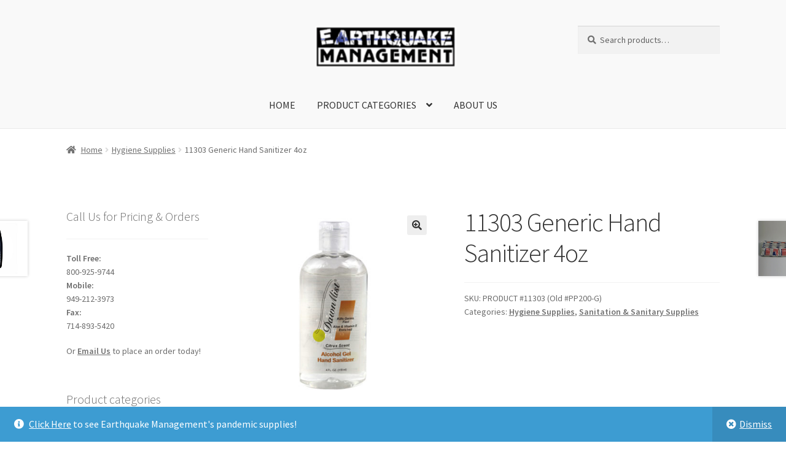

--- FILE ---
content_type: text/html; charset=UTF-8
request_url: https://www.earthquakemanagement.org/product/11303-generic-hand-sanitizer-4oz/
body_size: 16292
content:
<!doctype html>
<html lang="en-US">
<head>
<meta charset="UTF-8">
<meta name="viewport" content="width=device-width, initial-scale=1">
<link rel="profile" href="http://gmpg.org/xfn/11">
<link rel="pingback" href="https://www.earthquakemanagement.org/xmlrpc.php">

<title>11303 Generic Hand Sanitizer 4oz &#8211; Earthquake Management</title>
<meta name='robots' content='max-image-preview:large' />
	<style>img:is([sizes="auto" i], [sizes^="auto," i]) { contain-intrinsic-size: 3000px 1500px }</style>
	<link rel='dns-prefetch' href='//fonts.googleapis.com' />
<link rel="alternate" type="application/rss+xml" title="Earthquake Management &raquo; Feed" href="https://www.earthquakemanagement.org/feed/" />
<link rel="alternate" type="application/rss+xml" title="Earthquake Management &raquo; Comments Feed" href="https://www.earthquakemanagement.org/comments/feed/" />
<script>
window._wpemojiSettings = {"baseUrl":"https:\/\/s.w.org\/images\/core\/emoji\/16.0.1\/72x72\/","ext":".png","svgUrl":"https:\/\/s.w.org\/images\/core\/emoji\/16.0.1\/svg\/","svgExt":".svg","source":{"concatemoji":"https:\/\/www.earthquakemanagement.org\/wp-includes\/js\/wp-emoji-release.min.js?ver=6.8.3"}};
/*! This file is auto-generated */
!function(s,n){var o,i,e;function c(e){try{var t={supportTests:e,timestamp:(new Date).valueOf()};sessionStorage.setItem(o,JSON.stringify(t))}catch(e){}}function p(e,t,n){e.clearRect(0,0,e.canvas.width,e.canvas.height),e.fillText(t,0,0);var t=new Uint32Array(e.getImageData(0,0,e.canvas.width,e.canvas.height).data),a=(e.clearRect(0,0,e.canvas.width,e.canvas.height),e.fillText(n,0,0),new Uint32Array(e.getImageData(0,0,e.canvas.width,e.canvas.height).data));return t.every(function(e,t){return e===a[t]})}function u(e,t){e.clearRect(0,0,e.canvas.width,e.canvas.height),e.fillText(t,0,0);for(var n=e.getImageData(16,16,1,1),a=0;a<n.data.length;a++)if(0!==n.data[a])return!1;return!0}function f(e,t,n,a){switch(t){case"flag":return n(e,"\ud83c\udff3\ufe0f\u200d\u26a7\ufe0f","\ud83c\udff3\ufe0f\u200b\u26a7\ufe0f")?!1:!n(e,"\ud83c\udde8\ud83c\uddf6","\ud83c\udde8\u200b\ud83c\uddf6")&&!n(e,"\ud83c\udff4\udb40\udc67\udb40\udc62\udb40\udc65\udb40\udc6e\udb40\udc67\udb40\udc7f","\ud83c\udff4\u200b\udb40\udc67\u200b\udb40\udc62\u200b\udb40\udc65\u200b\udb40\udc6e\u200b\udb40\udc67\u200b\udb40\udc7f");case"emoji":return!a(e,"\ud83e\udedf")}return!1}function g(e,t,n,a){var r="undefined"!=typeof WorkerGlobalScope&&self instanceof WorkerGlobalScope?new OffscreenCanvas(300,150):s.createElement("canvas"),o=r.getContext("2d",{willReadFrequently:!0}),i=(o.textBaseline="top",o.font="600 32px Arial",{});return e.forEach(function(e){i[e]=t(o,e,n,a)}),i}function t(e){var t=s.createElement("script");t.src=e,t.defer=!0,s.head.appendChild(t)}"undefined"!=typeof Promise&&(o="wpEmojiSettingsSupports",i=["flag","emoji"],n.supports={everything:!0,everythingExceptFlag:!0},e=new Promise(function(e){s.addEventListener("DOMContentLoaded",e,{once:!0})}),new Promise(function(t){var n=function(){try{var e=JSON.parse(sessionStorage.getItem(o));if("object"==typeof e&&"number"==typeof e.timestamp&&(new Date).valueOf()<e.timestamp+604800&&"object"==typeof e.supportTests)return e.supportTests}catch(e){}return null}();if(!n){if("undefined"!=typeof Worker&&"undefined"!=typeof OffscreenCanvas&&"undefined"!=typeof URL&&URL.createObjectURL&&"undefined"!=typeof Blob)try{var e="postMessage("+g.toString()+"("+[JSON.stringify(i),f.toString(),p.toString(),u.toString()].join(",")+"));",a=new Blob([e],{type:"text/javascript"}),r=new Worker(URL.createObjectURL(a),{name:"wpTestEmojiSupports"});return void(r.onmessage=function(e){c(n=e.data),r.terminate(),t(n)})}catch(e){}c(n=g(i,f,p,u))}t(n)}).then(function(e){for(var t in e)n.supports[t]=e[t],n.supports.everything=n.supports.everything&&n.supports[t],"flag"!==t&&(n.supports.everythingExceptFlag=n.supports.everythingExceptFlag&&n.supports[t]);n.supports.everythingExceptFlag=n.supports.everythingExceptFlag&&!n.supports.flag,n.DOMReady=!1,n.readyCallback=function(){n.DOMReady=!0}}).then(function(){return e}).then(function(){var e;n.supports.everything||(n.readyCallback(),(e=n.source||{}).concatemoji?t(e.concatemoji):e.wpemoji&&e.twemoji&&(t(e.twemoji),t(e.wpemoji)))}))}((window,document),window._wpemojiSettings);
</script>
<link rel='stylesheet' id='wp-components-css' href='https://www.earthquakemanagement.org/wp-includes/css/dist/components/style.min.css?ver=6.8.3' media='all' />
<link rel='stylesheet' id='flexible-shipping-ups-blocks-integration-frontend-css' href='https://www.earthquakemanagement.org/wp-content/plugins/flexible-shipping-ups/build/point-selection-block-frontend.css?ver=1761894620' media='all' />
<link rel='stylesheet' id='flexible-shipping-ups-blocks-integration-editor-css' href='https://www.earthquakemanagement.org/wp-content/plugins/flexible-shipping-ups/build/point-selection-block.css?ver=1761894620' media='all' />
<style id='wp-emoji-styles-inline-css'>

	img.wp-smiley, img.emoji {
		display: inline !important;
		border: none !important;
		box-shadow: none !important;
		height: 1em !important;
		width: 1em !important;
		margin: 0 0.07em !important;
		vertical-align: -0.1em !important;
		background: none !important;
		padding: 0 !important;
	}
</style>
<link rel='stylesheet' id='wp-block-library-css' href='https://www.earthquakemanagement.org/wp-includes/css/dist/block-library/style.min.css?ver=6.8.3' media='all' />
<style id='wp-block-library-theme-inline-css'>
.wp-block-audio :where(figcaption){color:#555;font-size:13px;text-align:center}.is-dark-theme .wp-block-audio :where(figcaption){color:#ffffffa6}.wp-block-audio{margin:0 0 1em}.wp-block-code{border:1px solid #ccc;border-radius:4px;font-family:Menlo,Consolas,monaco,monospace;padding:.8em 1em}.wp-block-embed :where(figcaption){color:#555;font-size:13px;text-align:center}.is-dark-theme .wp-block-embed :where(figcaption){color:#ffffffa6}.wp-block-embed{margin:0 0 1em}.blocks-gallery-caption{color:#555;font-size:13px;text-align:center}.is-dark-theme .blocks-gallery-caption{color:#ffffffa6}:root :where(.wp-block-image figcaption){color:#555;font-size:13px;text-align:center}.is-dark-theme :root :where(.wp-block-image figcaption){color:#ffffffa6}.wp-block-image{margin:0 0 1em}.wp-block-pullquote{border-bottom:4px solid;border-top:4px solid;color:currentColor;margin-bottom:1.75em}.wp-block-pullquote cite,.wp-block-pullquote footer,.wp-block-pullquote__citation{color:currentColor;font-size:.8125em;font-style:normal;text-transform:uppercase}.wp-block-quote{border-left:.25em solid;margin:0 0 1.75em;padding-left:1em}.wp-block-quote cite,.wp-block-quote footer{color:currentColor;font-size:.8125em;font-style:normal;position:relative}.wp-block-quote:where(.has-text-align-right){border-left:none;border-right:.25em solid;padding-left:0;padding-right:1em}.wp-block-quote:where(.has-text-align-center){border:none;padding-left:0}.wp-block-quote.is-large,.wp-block-quote.is-style-large,.wp-block-quote:where(.is-style-plain){border:none}.wp-block-search .wp-block-search__label{font-weight:700}.wp-block-search__button{border:1px solid #ccc;padding:.375em .625em}:where(.wp-block-group.has-background){padding:1.25em 2.375em}.wp-block-separator.has-css-opacity{opacity:.4}.wp-block-separator{border:none;border-bottom:2px solid;margin-left:auto;margin-right:auto}.wp-block-separator.has-alpha-channel-opacity{opacity:1}.wp-block-separator:not(.is-style-wide):not(.is-style-dots){width:100px}.wp-block-separator.has-background:not(.is-style-dots){border-bottom:none;height:1px}.wp-block-separator.has-background:not(.is-style-wide):not(.is-style-dots){height:2px}.wp-block-table{margin:0 0 1em}.wp-block-table td,.wp-block-table th{word-break:normal}.wp-block-table :where(figcaption){color:#555;font-size:13px;text-align:center}.is-dark-theme .wp-block-table :where(figcaption){color:#ffffffa6}.wp-block-video :where(figcaption){color:#555;font-size:13px;text-align:center}.is-dark-theme .wp-block-video :where(figcaption){color:#ffffffa6}.wp-block-video{margin:0 0 1em}:root :where(.wp-block-template-part.has-background){margin-bottom:0;margin-top:0;padding:1.25em 2.375em}
</style>
<style id='classic-theme-styles-inline-css'>
/*! This file is auto-generated */
.wp-block-button__link{color:#fff;background-color:#32373c;border-radius:9999px;box-shadow:none;text-decoration:none;padding:calc(.667em + 2px) calc(1.333em + 2px);font-size:1.125em}.wp-block-file__button{background:#32373c;color:#fff;text-decoration:none}
</style>
<link rel='stylesheet' id='storefront-gutenberg-blocks-css' href='https://www.earthquakemanagement.org/wp-content/themes/storefront/assets/css/base/gutenberg-blocks.css?ver=4.6.1' media='all' />
<style id='storefront-gutenberg-blocks-inline-css'>

				.wp-block-button__link:not(.has-text-color) {
					color: #333333;
				}

				.wp-block-button__link:not(.has-text-color):hover,
				.wp-block-button__link:not(.has-text-color):focus,
				.wp-block-button__link:not(.has-text-color):active {
					color: #333333;
				}

				.wp-block-button__link:not(.has-background) {
					background-color: #eeeeee;
				}

				.wp-block-button__link:not(.has-background):hover,
				.wp-block-button__link:not(.has-background):focus,
				.wp-block-button__link:not(.has-background):active {
					border-color: #d5d5d5;
					background-color: #d5d5d5;
				}

				.wc-block-grid__products .wc-block-grid__product .wp-block-button__link {
					background-color: #eeeeee;
					border-color: #eeeeee;
					color: #333333;
				}

				.wp-block-quote footer,
				.wp-block-quote cite,
				.wp-block-quote__citation {
					color: #6d6d6d;
				}

				.wp-block-pullquote cite,
				.wp-block-pullquote footer,
				.wp-block-pullquote__citation {
					color: #6d6d6d;
				}

				.wp-block-image figcaption {
					color: #6d6d6d;
				}

				.wp-block-separator.is-style-dots::before {
					color: #333333;
				}

				.wp-block-file a.wp-block-file__button {
					color: #333333;
					background-color: #eeeeee;
					border-color: #eeeeee;
				}

				.wp-block-file a.wp-block-file__button:hover,
				.wp-block-file a.wp-block-file__button:focus,
				.wp-block-file a.wp-block-file__button:active {
					color: #333333;
					background-color: #d5d5d5;
				}

				.wp-block-code,
				.wp-block-preformatted pre {
					color: #6d6d6d;
				}

				.wp-block-table:not( .has-background ):not( .is-style-stripes ) tbody tr:nth-child(2n) td {
					background-color: #fdfdfd;
				}

				.wp-block-cover .wp-block-cover__inner-container h1:not(.has-text-color),
				.wp-block-cover .wp-block-cover__inner-container h2:not(.has-text-color),
				.wp-block-cover .wp-block-cover__inner-container h3:not(.has-text-color),
				.wp-block-cover .wp-block-cover__inner-container h4:not(.has-text-color),
				.wp-block-cover .wp-block-cover__inner-container h5:not(.has-text-color),
				.wp-block-cover .wp-block-cover__inner-container h6:not(.has-text-color) {
					color: #000000;
				}

				.wc-block-components-price-slider__range-input-progress,
				.rtl .wc-block-components-price-slider__range-input-progress {
					--range-color: #7f54b3;
				}

				/* Target only IE11 */
				@media all and (-ms-high-contrast: none), (-ms-high-contrast: active) {
					.wc-block-components-price-slider__range-input-progress {
						background: #7f54b3;
					}
				}

				.wc-block-components-button:not(.is-link) {
					background-color: #333333;
					color: #ffffff;
				}

				.wc-block-components-button:not(.is-link):hover,
				.wc-block-components-button:not(.is-link):focus,
				.wc-block-components-button:not(.is-link):active {
					background-color: #1a1a1a;
					color: #ffffff;
				}

				.wc-block-components-button:not(.is-link):disabled {
					background-color: #333333;
					color: #ffffff;
				}

				.wc-block-cart__submit-container {
					background-color: #ffffff;
				}

				.wc-block-cart__submit-container::before {
					color: rgba(220,220,220,0.5);
				}

				.wc-block-components-order-summary-item__quantity {
					background-color: #ffffff;
					border-color: #6d6d6d;
					box-shadow: 0 0 0 2px #ffffff;
					color: #6d6d6d;
				}
			
</style>
<style id='global-styles-inline-css'>
:root{--wp--preset--aspect-ratio--square: 1;--wp--preset--aspect-ratio--4-3: 4/3;--wp--preset--aspect-ratio--3-4: 3/4;--wp--preset--aspect-ratio--3-2: 3/2;--wp--preset--aspect-ratio--2-3: 2/3;--wp--preset--aspect-ratio--16-9: 16/9;--wp--preset--aspect-ratio--9-16: 9/16;--wp--preset--color--black: #000000;--wp--preset--color--cyan-bluish-gray: #abb8c3;--wp--preset--color--white: #ffffff;--wp--preset--color--pale-pink: #f78da7;--wp--preset--color--vivid-red: #cf2e2e;--wp--preset--color--luminous-vivid-orange: #ff6900;--wp--preset--color--luminous-vivid-amber: #fcb900;--wp--preset--color--light-green-cyan: #7bdcb5;--wp--preset--color--vivid-green-cyan: #00d084;--wp--preset--color--pale-cyan-blue: #8ed1fc;--wp--preset--color--vivid-cyan-blue: #0693e3;--wp--preset--color--vivid-purple: #9b51e0;--wp--preset--gradient--vivid-cyan-blue-to-vivid-purple: linear-gradient(135deg,rgba(6,147,227,1) 0%,rgb(155,81,224) 100%);--wp--preset--gradient--light-green-cyan-to-vivid-green-cyan: linear-gradient(135deg,rgb(122,220,180) 0%,rgb(0,208,130) 100%);--wp--preset--gradient--luminous-vivid-amber-to-luminous-vivid-orange: linear-gradient(135deg,rgba(252,185,0,1) 0%,rgba(255,105,0,1) 100%);--wp--preset--gradient--luminous-vivid-orange-to-vivid-red: linear-gradient(135deg,rgba(255,105,0,1) 0%,rgb(207,46,46) 100%);--wp--preset--gradient--very-light-gray-to-cyan-bluish-gray: linear-gradient(135deg,rgb(238,238,238) 0%,rgb(169,184,195) 100%);--wp--preset--gradient--cool-to-warm-spectrum: linear-gradient(135deg,rgb(74,234,220) 0%,rgb(151,120,209) 20%,rgb(207,42,186) 40%,rgb(238,44,130) 60%,rgb(251,105,98) 80%,rgb(254,248,76) 100%);--wp--preset--gradient--blush-light-purple: linear-gradient(135deg,rgb(255,206,236) 0%,rgb(152,150,240) 100%);--wp--preset--gradient--blush-bordeaux: linear-gradient(135deg,rgb(254,205,165) 0%,rgb(254,45,45) 50%,rgb(107,0,62) 100%);--wp--preset--gradient--luminous-dusk: linear-gradient(135deg,rgb(255,203,112) 0%,rgb(199,81,192) 50%,rgb(65,88,208) 100%);--wp--preset--gradient--pale-ocean: linear-gradient(135deg,rgb(255,245,203) 0%,rgb(182,227,212) 50%,rgb(51,167,181) 100%);--wp--preset--gradient--electric-grass: linear-gradient(135deg,rgb(202,248,128) 0%,rgb(113,206,126) 100%);--wp--preset--gradient--midnight: linear-gradient(135deg,rgb(2,3,129) 0%,rgb(40,116,252) 100%);--wp--preset--font-size--small: 14px;--wp--preset--font-size--medium: 23px;--wp--preset--font-size--large: 26px;--wp--preset--font-size--x-large: 42px;--wp--preset--font-size--normal: 16px;--wp--preset--font-size--huge: 37px;--wp--preset--spacing--20: 0.44rem;--wp--preset--spacing--30: 0.67rem;--wp--preset--spacing--40: 1rem;--wp--preset--spacing--50: 1.5rem;--wp--preset--spacing--60: 2.25rem;--wp--preset--spacing--70: 3.38rem;--wp--preset--spacing--80: 5.06rem;--wp--preset--shadow--natural: 6px 6px 9px rgba(0, 0, 0, 0.2);--wp--preset--shadow--deep: 12px 12px 50px rgba(0, 0, 0, 0.4);--wp--preset--shadow--sharp: 6px 6px 0px rgba(0, 0, 0, 0.2);--wp--preset--shadow--outlined: 6px 6px 0px -3px rgba(255, 255, 255, 1), 6px 6px rgba(0, 0, 0, 1);--wp--preset--shadow--crisp: 6px 6px 0px rgba(0, 0, 0, 1);}:root :where(.is-layout-flow) > :first-child{margin-block-start: 0;}:root :where(.is-layout-flow) > :last-child{margin-block-end: 0;}:root :where(.is-layout-flow) > *{margin-block-start: 24px;margin-block-end: 0;}:root :where(.is-layout-constrained) > :first-child{margin-block-start: 0;}:root :where(.is-layout-constrained) > :last-child{margin-block-end: 0;}:root :where(.is-layout-constrained) > *{margin-block-start: 24px;margin-block-end: 0;}:root :where(.is-layout-flex){gap: 24px;}:root :where(.is-layout-grid){gap: 24px;}body .is-layout-flex{display: flex;}.is-layout-flex{flex-wrap: wrap;align-items: center;}.is-layout-flex > :is(*, div){margin: 0;}body .is-layout-grid{display: grid;}.is-layout-grid > :is(*, div){margin: 0;}.has-black-color{color: var(--wp--preset--color--black) !important;}.has-cyan-bluish-gray-color{color: var(--wp--preset--color--cyan-bluish-gray) !important;}.has-white-color{color: var(--wp--preset--color--white) !important;}.has-pale-pink-color{color: var(--wp--preset--color--pale-pink) !important;}.has-vivid-red-color{color: var(--wp--preset--color--vivid-red) !important;}.has-luminous-vivid-orange-color{color: var(--wp--preset--color--luminous-vivid-orange) !important;}.has-luminous-vivid-amber-color{color: var(--wp--preset--color--luminous-vivid-amber) !important;}.has-light-green-cyan-color{color: var(--wp--preset--color--light-green-cyan) !important;}.has-vivid-green-cyan-color{color: var(--wp--preset--color--vivid-green-cyan) !important;}.has-pale-cyan-blue-color{color: var(--wp--preset--color--pale-cyan-blue) !important;}.has-vivid-cyan-blue-color{color: var(--wp--preset--color--vivid-cyan-blue) !important;}.has-vivid-purple-color{color: var(--wp--preset--color--vivid-purple) !important;}.has-black-background-color{background-color: var(--wp--preset--color--black) !important;}.has-cyan-bluish-gray-background-color{background-color: var(--wp--preset--color--cyan-bluish-gray) !important;}.has-white-background-color{background-color: var(--wp--preset--color--white) !important;}.has-pale-pink-background-color{background-color: var(--wp--preset--color--pale-pink) !important;}.has-vivid-red-background-color{background-color: var(--wp--preset--color--vivid-red) !important;}.has-luminous-vivid-orange-background-color{background-color: var(--wp--preset--color--luminous-vivid-orange) !important;}.has-luminous-vivid-amber-background-color{background-color: var(--wp--preset--color--luminous-vivid-amber) !important;}.has-light-green-cyan-background-color{background-color: var(--wp--preset--color--light-green-cyan) !important;}.has-vivid-green-cyan-background-color{background-color: var(--wp--preset--color--vivid-green-cyan) !important;}.has-pale-cyan-blue-background-color{background-color: var(--wp--preset--color--pale-cyan-blue) !important;}.has-vivid-cyan-blue-background-color{background-color: var(--wp--preset--color--vivid-cyan-blue) !important;}.has-vivid-purple-background-color{background-color: var(--wp--preset--color--vivid-purple) !important;}.has-black-border-color{border-color: var(--wp--preset--color--black) !important;}.has-cyan-bluish-gray-border-color{border-color: var(--wp--preset--color--cyan-bluish-gray) !important;}.has-white-border-color{border-color: var(--wp--preset--color--white) !important;}.has-pale-pink-border-color{border-color: var(--wp--preset--color--pale-pink) !important;}.has-vivid-red-border-color{border-color: var(--wp--preset--color--vivid-red) !important;}.has-luminous-vivid-orange-border-color{border-color: var(--wp--preset--color--luminous-vivid-orange) !important;}.has-luminous-vivid-amber-border-color{border-color: var(--wp--preset--color--luminous-vivid-amber) !important;}.has-light-green-cyan-border-color{border-color: var(--wp--preset--color--light-green-cyan) !important;}.has-vivid-green-cyan-border-color{border-color: var(--wp--preset--color--vivid-green-cyan) !important;}.has-pale-cyan-blue-border-color{border-color: var(--wp--preset--color--pale-cyan-blue) !important;}.has-vivid-cyan-blue-border-color{border-color: var(--wp--preset--color--vivid-cyan-blue) !important;}.has-vivid-purple-border-color{border-color: var(--wp--preset--color--vivid-purple) !important;}.has-vivid-cyan-blue-to-vivid-purple-gradient-background{background: var(--wp--preset--gradient--vivid-cyan-blue-to-vivid-purple) !important;}.has-light-green-cyan-to-vivid-green-cyan-gradient-background{background: var(--wp--preset--gradient--light-green-cyan-to-vivid-green-cyan) !important;}.has-luminous-vivid-amber-to-luminous-vivid-orange-gradient-background{background: var(--wp--preset--gradient--luminous-vivid-amber-to-luminous-vivid-orange) !important;}.has-luminous-vivid-orange-to-vivid-red-gradient-background{background: var(--wp--preset--gradient--luminous-vivid-orange-to-vivid-red) !important;}.has-very-light-gray-to-cyan-bluish-gray-gradient-background{background: var(--wp--preset--gradient--very-light-gray-to-cyan-bluish-gray) !important;}.has-cool-to-warm-spectrum-gradient-background{background: var(--wp--preset--gradient--cool-to-warm-spectrum) !important;}.has-blush-light-purple-gradient-background{background: var(--wp--preset--gradient--blush-light-purple) !important;}.has-blush-bordeaux-gradient-background{background: var(--wp--preset--gradient--blush-bordeaux) !important;}.has-luminous-dusk-gradient-background{background: var(--wp--preset--gradient--luminous-dusk) !important;}.has-pale-ocean-gradient-background{background: var(--wp--preset--gradient--pale-ocean) !important;}.has-electric-grass-gradient-background{background: var(--wp--preset--gradient--electric-grass) !important;}.has-midnight-gradient-background{background: var(--wp--preset--gradient--midnight) !important;}.has-small-font-size{font-size: var(--wp--preset--font-size--small) !important;}.has-medium-font-size{font-size: var(--wp--preset--font-size--medium) !important;}.has-large-font-size{font-size: var(--wp--preset--font-size--large) !important;}.has-x-large-font-size{font-size: var(--wp--preset--font-size--x-large) !important;}
:root :where(.wp-block-pullquote){font-size: 1.5em;line-height: 1.6;}
</style>
<link rel='stylesheet' id='smart-search-css' href='https://www.earthquakemanagement.org/wp-content/plugins/smart-woocommerce-search/assets/dist/css/general.css?ver=2.15.0' media='all' />
<style id='smart-search-inline-css'>
.widget_search .smart-search-suggestions .smart-search-post-icon{width:50px;}.wp-block-search.sws-search-block-default .smart-search-suggestions .smart-search-post-icon{width:50px;}.widget_product_search .smart-search-suggestions .smart-search-post-icon{width:50px;}.wp-block-search.sws-search-block-product .smart-search-suggestions .smart-search-post-icon{width:50px;}
</style>
<link rel='stylesheet' id='photoswipe-css' href='https://www.earthquakemanagement.org/wp-content/plugins/woocommerce/assets/css/photoswipe/photoswipe.min.css?ver=10.3.5' media='all' />
<link rel='stylesheet' id='photoswipe-default-skin-css' href='https://www.earthquakemanagement.org/wp-content/plugins/woocommerce/assets/css/photoswipe/default-skin/default-skin.min.css?ver=10.3.5' media='all' />
<style id='woocommerce-inline-inline-css'>
.woocommerce form .form-row .required { visibility: visible; }
</style>
<link rel='stylesheet' id='fontawesome-css-6-css' href='https://www.earthquakemanagement.org/wp-content/plugins/wp-font-awesome/font-awesome/css/fontawesome-all.min.css?ver=1.8.0' media='all' />
<link rel='stylesheet' id='fontawesome-css-4-css' href='https://www.earthquakemanagement.org/wp-content/plugins/wp-font-awesome/font-awesome/css/v4-shims.min.css?ver=1.8.0' media='all' />
<link rel='stylesheet' id='megamenu-css' href='https://www.earthquakemanagement.org/wp-content/uploads/maxmegamenu/style.css?ver=449ebf' media='all' />
<link rel='stylesheet' id='dashicons-css' href='https://www.earthquakemanagement.org/wp-includes/css/dashicons.min.css?ver=6.8.3' media='all' />
<link rel='stylesheet' id='brands-styles-css' href='https://www.earthquakemanagement.org/wp-content/plugins/woocommerce/assets/css/brands.css?ver=10.3.5' media='all' />
<link rel='stylesheet' id='storefront-style-css' href='https://www.earthquakemanagement.org/wp-content/themes/storefront/style.css?ver=4.6.1' media='all' />
<style id='storefront-style-inline-css'>

			.main-navigation ul li a,
			.site-title a,
			ul.menu li a,
			.site-branding h1 a,
			button.menu-toggle,
			button.menu-toggle:hover,
			.handheld-navigation .dropdown-toggle {
				color: #333333;
			}

			button.menu-toggle,
			button.menu-toggle:hover {
				border-color: #333333;
			}

			.main-navigation ul li a:hover,
			.main-navigation ul li:hover > a,
			.site-title a:hover,
			.site-header ul.menu li.current-menu-item > a {
				color: #747474;
			}

			table:not( .has-background ) th {
				background-color: #f8f8f8;
			}

			table:not( .has-background ) tbody td {
				background-color: #fdfdfd;
			}

			table:not( .has-background ) tbody tr:nth-child(2n) td,
			fieldset,
			fieldset legend {
				background-color: #fbfbfb;
			}

			.site-header,
			.secondary-navigation ul ul,
			.main-navigation ul.menu > li.menu-item-has-children:after,
			.secondary-navigation ul.menu ul,
			.storefront-handheld-footer-bar,
			.storefront-handheld-footer-bar ul li > a,
			.storefront-handheld-footer-bar ul li.search .site-search,
			button.menu-toggle,
			button.menu-toggle:hover {
				background-color: #f9f9f9;
			}

			p.site-description,
			.site-header,
			.storefront-handheld-footer-bar {
				color: #404040;
			}

			button.menu-toggle:after,
			button.menu-toggle:before,
			button.menu-toggle span:before {
				background-color: #333333;
			}

			h1, h2, h3, h4, h5, h6, .wc-block-grid__product-title {
				color: #333333;
			}

			.widget h1 {
				border-bottom-color: #333333;
			}

			body,
			.secondary-navigation a {
				color: #6d6d6d;
			}

			.widget-area .widget a,
			.hentry .entry-header .posted-on a,
			.hentry .entry-header .post-author a,
			.hentry .entry-header .post-comments a,
			.hentry .entry-header .byline a {
				color: #727272;
			}

			a {
				color: #7f54b3;
			}

			a:focus,
			button:focus,
			.button.alt:focus,
			input:focus,
			textarea:focus,
			input[type="button"]:focus,
			input[type="reset"]:focus,
			input[type="submit"]:focus,
			input[type="email"]:focus,
			input[type="tel"]:focus,
			input[type="url"]:focus,
			input[type="password"]:focus,
			input[type="search"]:focus {
				outline-color: #7f54b3;
			}

			button, input[type="button"], input[type="reset"], input[type="submit"], .button, .widget a.button {
				background-color: #eeeeee;
				border-color: #eeeeee;
				color: #333333;
			}

			button:hover, input[type="button"]:hover, input[type="reset"]:hover, input[type="submit"]:hover, .button:hover, .widget a.button:hover {
				background-color: #d5d5d5;
				border-color: #d5d5d5;
				color: #333333;
			}

			button.alt, input[type="button"].alt, input[type="reset"].alt, input[type="submit"].alt, .button.alt, .widget-area .widget a.button.alt {
				background-color: #333333;
				border-color: #333333;
				color: #ffffff;
			}

			button.alt:hover, input[type="button"].alt:hover, input[type="reset"].alt:hover, input[type="submit"].alt:hover, .button.alt:hover, .widget-area .widget a.button.alt:hover {
				background-color: #1a1a1a;
				border-color: #1a1a1a;
				color: #ffffff;
			}

			.pagination .page-numbers li .page-numbers.current {
				background-color: #e6e6e6;
				color: #636363;
			}

			#comments .comment-list .comment-content .comment-text {
				background-color: #f8f8f8;
			}

			.site-footer {
				background-color: #f0f0f0;
				color: #6d6d6d;
			}

			.site-footer a:not(.button):not(.components-button) {
				color: #333333;
			}

			.site-footer .storefront-handheld-footer-bar a:not(.button):not(.components-button) {
				color: #333333;
			}

			.site-footer h1, .site-footer h2, .site-footer h3, .site-footer h4, .site-footer h5, .site-footer h6, .site-footer .widget .widget-title, .site-footer .widget .widgettitle {
				color: #333333;
			}

			.page-template-template-homepage.has-post-thumbnail .type-page.has-post-thumbnail .entry-title {
				color: #000000;
			}

			.page-template-template-homepage.has-post-thumbnail .type-page.has-post-thumbnail .entry-content {
				color: #000000;
			}

			@media screen and ( min-width: 768px ) {
				.secondary-navigation ul.menu a:hover {
					color: #595959;
				}

				.secondary-navigation ul.menu a {
					color: #404040;
				}

				.main-navigation ul.menu ul.sub-menu,
				.main-navigation ul.nav-menu ul.children {
					background-color: #eaeaea;
				}

				.site-header {
					border-bottom-color: #eaeaea;
				}
			}
</style>
<link rel='stylesheet' id='storefront-icons-css' href='https://www.earthquakemanagement.org/wp-content/themes/storefront/assets/css/base/icons.css?ver=4.6.1' media='all' />
<link rel='stylesheet' id='storefront-fonts-css' href='https://fonts.googleapis.com/css?family=Source+Sans+Pro%3A400%2C300%2C300italic%2C400italic%2C600%2C700%2C900&#038;subset=latin%2Clatin-ext&#038;ver=4.6.1' media='all' />
<link rel='stylesheet' id='storefront-woocommerce-style-css' href='https://www.earthquakemanagement.org/wp-content/themes/storefront/assets/css/woocommerce/woocommerce.css?ver=4.6.1' media='all' />
<style id='storefront-woocommerce-style-inline-css'>
@font-face {
				font-family: star;
				src: url(https://www.earthquakemanagement.org/wp-content/plugins/woocommerce/assets/fonts/star.eot);
				src:
					url(https://www.earthquakemanagement.org/wp-content/plugins/woocommerce/assets/fonts/star.eot?#iefix) format("embedded-opentype"),
					url(https://www.earthquakemanagement.org/wp-content/plugins/woocommerce/assets/fonts/star.woff) format("woff"),
					url(https://www.earthquakemanagement.org/wp-content/plugins/woocommerce/assets/fonts/star.ttf) format("truetype"),
					url(https://www.earthquakemanagement.org/wp-content/plugins/woocommerce/assets/fonts/star.svg#star) format("svg");
				font-weight: 400;
				font-style: normal;
			}
			@font-face {
				font-family: WooCommerce;
				src: url(https://www.earthquakemanagement.org/wp-content/plugins/woocommerce/assets/fonts/WooCommerce.eot);
				src:
					url(https://www.earthquakemanagement.org/wp-content/plugins/woocommerce/assets/fonts/WooCommerce.eot?#iefix) format("embedded-opentype"),
					url(https://www.earthquakemanagement.org/wp-content/plugins/woocommerce/assets/fonts/WooCommerce.woff) format("woff"),
					url(https://www.earthquakemanagement.org/wp-content/plugins/woocommerce/assets/fonts/WooCommerce.ttf) format("truetype"),
					url(https://www.earthquakemanagement.org/wp-content/plugins/woocommerce/assets/fonts/WooCommerce.svg#WooCommerce) format("svg");
				font-weight: 400;
				font-style: normal;
			}

			a.cart-contents,
			.site-header-cart .widget_shopping_cart a {
				color: #333333;
			}

			a.cart-contents:hover,
			.site-header-cart .widget_shopping_cart a:hover,
			.site-header-cart:hover > li > a {
				color: #747474;
			}

			table.cart td.product-remove,
			table.cart td.actions {
				border-top-color: #ffffff;
			}

			.storefront-handheld-footer-bar ul li.cart .count {
				background-color: #333333;
				color: #f9f9f9;
				border-color: #f9f9f9;
			}

			.woocommerce-tabs ul.tabs li.active a,
			ul.products li.product .price,
			.onsale,
			.wc-block-grid__product-onsale,
			.widget_search form:before,
			.widget_product_search form:before {
				color: #6d6d6d;
			}

			.woocommerce-breadcrumb a,
			a.woocommerce-review-link,
			.product_meta a {
				color: #727272;
			}

			.wc-block-grid__product-onsale,
			.onsale {
				border-color: #6d6d6d;
			}

			.star-rating span:before,
			.quantity .plus, .quantity .minus,
			p.stars a:hover:after,
			p.stars a:after,
			.star-rating span:before,
			#payment .payment_methods li input[type=radio]:first-child:checked+label:before {
				color: #7f54b3;
			}

			.widget_price_filter .ui-slider .ui-slider-range,
			.widget_price_filter .ui-slider .ui-slider-handle {
				background-color: #7f54b3;
			}

			.order_details {
				background-color: #f8f8f8;
			}

			.order_details > li {
				border-bottom: 1px dotted #e3e3e3;
			}

			.order_details:before,
			.order_details:after {
				background: -webkit-linear-gradient(transparent 0,transparent 0),-webkit-linear-gradient(135deg,#f8f8f8 33.33%,transparent 33.33%),-webkit-linear-gradient(45deg,#f8f8f8 33.33%,transparent 33.33%)
			}

			#order_review {
				background-color: #ffffff;
			}

			#payment .payment_methods > li .payment_box,
			#payment .place-order {
				background-color: #fafafa;
			}

			#payment .payment_methods > li:not(.woocommerce-notice) {
				background-color: #f5f5f5;
			}

			#payment .payment_methods > li:not(.woocommerce-notice):hover {
				background-color: #f0f0f0;
			}

			.woocommerce-pagination .page-numbers li .page-numbers.current {
				background-color: #e6e6e6;
				color: #636363;
			}

			.wc-block-grid__product-onsale,
			.onsale,
			.woocommerce-pagination .page-numbers li .page-numbers:not(.current) {
				color: #6d6d6d;
			}

			p.stars a:before,
			p.stars a:hover~a:before,
			p.stars.selected a.active~a:before {
				color: #6d6d6d;
			}

			p.stars.selected a.active:before,
			p.stars:hover a:before,
			p.stars.selected a:not(.active):before,
			p.stars.selected a.active:before {
				color: #7f54b3;
			}

			.single-product div.product .woocommerce-product-gallery .woocommerce-product-gallery__trigger {
				background-color: #eeeeee;
				color: #333333;
			}

			.single-product div.product .woocommerce-product-gallery .woocommerce-product-gallery__trigger:hover {
				background-color: #d5d5d5;
				border-color: #d5d5d5;
				color: #333333;
			}

			.button.added_to_cart:focus,
			.button.wc-forward:focus {
				outline-color: #7f54b3;
			}

			.added_to_cart,
			.site-header-cart .widget_shopping_cart a.button,
			.wc-block-grid__products .wc-block-grid__product .wp-block-button__link {
				background-color: #eeeeee;
				border-color: #eeeeee;
				color: #333333;
			}

			.added_to_cart:hover,
			.site-header-cart .widget_shopping_cart a.button:hover,
			.wc-block-grid__products .wc-block-grid__product .wp-block-button__link:hover {
				background-color: #d5d5d5;
				border-color: #d5d5d5;
				color: #333333;
			}

			.added_to_cart.alt, .added_to_cart, .widget a.button.checkout {
				background-color: #333333;
				border-color: #333333;
				color: #ffffff;
			}

			.added_to_cart.alt:hover, .added_to_cart:hover, .widget a.button.checkout:hover {
				background-color: #1a1a1a;
				border-color: #1a1a1a;
				color: #ffffff;
			}

			.button.loading {
				color: #eeeeee;
			}

			.button.loading:hover {
				background-color: #eeeeee;
			}

			.button.loading:after {
				color: #333333;
			}

			@media screen and ( min-width: 768px ) {
				.site-header-cart .widget_shopping_cart,
				.site-header .product_list_widget li .quantity {
					color: #404040;
				}

				.site-header-cart .widget_shopping_cart .buttons,
				.site-header-cart .widget_shopping_cart .total {
					background-color: #efefef;
				}

				.site-header-cart .widget_shopping_cart {
					background-color: #eaeaea;
				}
			}
				.storefront-product-pagination a {
					color: #6d6d6d;
					background-color: #ffffff;
				}
				.storefront-sticky-add-to-cart {
					color: #6d6d6d;
					background-color: #ffffff;
				}

				.storefront-sticky-add-to-cart a:not(.button) {
					color: #333333;
				}
</style>
<link rel='stylesheet' id='storefront-woocommerce-brands-style-css' href='https://www.earthquakemanagement.org/wp-content/themes/storefront/assets/css/woocommerce/extensions/brands.css?ver=4.6.1' media='all' />
<script src="https://www.earthquakemanagement.org/wp-includes/js/jquery/jquery.min.js?ver=3.7.1" id="jquery-core-js"></script>
<script src="https://www.earthquakemanagement.org/wp-includes/js/jquery/jquery-migrate.min.js?ver=3.4.1" id="jquery-migrate-js"></script>
<script src="https://www.earthquakemanagement.org/wp-content/plugins/woocommerce/assets/js/jquery-blockui/jquery.blockUI.min.js?ver=2.7.0-wc.10.3.5" id="wc-jquery-blockui-js" data-wp-strategy="defer"></script>
<script id="wc-add-to-cart-js-extra">
var wc_add_to_cart_params = {"ajax_url":"\/wp-admin\/admin-ajax.php","wc_ajax_url":"\/?wc-ajax=%%endpoint%%","i18n_view_cart":"View cart","cart_url":"https:\/\/www.earthquakemanagement.org\/cart\/","is_cart":"","cart_redirect_after_add":"no"};
</script>
<script src="https://www.earthquakemanagement.org/wp-content/plugins/woocommerce/assets/js/frontend/add-to-cart.min.js?ver=10.3.5" id="wc-add-to-cart-js" data-wp-strategy="defer"></script>
<script src="https://www.earthquakemanagement.org/wp-content/plugins/woocommerce/assets/js/zoom/jquery.zoom.min.js?ver=1.7.21-wc.10.3.5" id="wc-zoom-js" defer data-wp-strategy="defer"></script>
<script src="https://www.earthquakemanagement.org/wp-content/plugins/woocommerce/assets/js/flexslider/jquery.flexslider.min.js?ver=2.7.2-wc.10.3.5" id="wc-flexslider-js" defer data-wp-strategy="defer"></script>
<script src="https://www.earthquakemanagement.org/wp-content/plugins/woocommerce/assets/js/photoswipe/photoswipe.min.js?ver=4.1.1-wc.10.3.5" id="wc-photoswipe-js" defer data-wp-strategy="defer"></script>
<script src="https://www.earthquakemanagement.org/wp-content/plugins/woocommerce/assets/js/photoswipe/photoswipe-ui-default.min.js?ver=4.1.1-wc.10.3.5" id="wc-photoswipe-ui-default-js" defer data-wp-strategy="defer"></script>
<script id="wc-single-product-js-extra">
var wc_single_product_params = {"i18n_required_rating_text":"Please select a rating","i18n_rating_options":["1 of 5 stars","2 of 5 stars","3 of 5 stars","4 of 5 stars","5 of 5 stars"],"i18n_product_gallery_trigger_text":"View full-screen image gallery","review_rating_required":"yes","flexslider":{"rtl":false,"animation":"slide","smoothHeight":true,"directionNav":false,"controlNav":"thumbnails","slideshow":false,"animationSpeed":500,"animationLoop":false,"allowOneSlide":false},"zoom_enabled":"1","zoom_options":[],"photoswipe_enabled":"1","photoswipe_options":{"shareEl":false,"closeOnScroll":false,"history":false,"hideAnimationDuration":0,"showAnimationDuration":0},"flexslider_enabled":"1"};
</script>
<script src="https://www.earthquakemanagement.org/wp-content/plugins/woocommerce/assets/js/frontend/single-product.min.js?ver=10.3.5" id="wc-single-product-js" defer data-wp-strategy="defer"></script>
<script src="https://www.earthquakemanagement.org/wp-content/plugins/woocommerce/assets/js/js-cookie/js.cookie.min.js?ver=2.1.4-wc.10.3.5" id="wc-js-cookie-js" defer data-wp-strategy="defer"></script>
<script id="woocommerce-js-extra">
var woocommerce_params = {"ajax_url":"\/wp-admin\/admin-ajax.php","wc_ajax_url":"\/?wc-ajax=%%endpoint%%","i18n_password_show":"Show password","i18n_password_hide":"Hide password"};
</script>
<script src="https://www.earthquakemanagement.org/wp-content/plugins/woocommerce/assets/js/frontend/woocommerce.min.js?ver=10.3.5" id="woocommerce-js" defer data-wp-strategy="defer"></script>
<script src="https://www.earthquakemanagement.org/wp-content/plugins/js_composer/assets/js/vendors/woocommerce-add-to-cart.js?ver=7.7.2" id="vc_woocommerce-add-to-cart-js-js"></script>
<script id="wc-cart-fragments-js-extra">
var wc_cart_fragments_params = {"ajax_url":"\/wp-admin\/admin-ajax.php","wc_ajax_url":"\/?wc-ajax=%%endpoint%%","cart_hash_key":"wc_cart_hash_ef0c28e9371802c2160162af90c503f6","fragment_name":"wc_fragments_ef0c28e9371802c2160162af90c503f6","request_timeout":"5000"};
</script>
<script src="https://www.earthquakemanagement.org/wp-content/plugins/woocommerce/assets/js/frontend/cart-fragments.min.js?ver=10.3.5" id="wc-cart-fragments-js" defer data-wp-strategy="defer"></script>
<script></script><link rel="https://api.w.org/" href="https://www.earthquakemanagement.org/wp-json/" /><link rel="alternate" title="JSON" type="application/json" href="https://www.earthquakemanagement.org/wp-json/wp/v2/product/723" /><link rel="EditURI" type="application/rsd+xml" title="RSD" href="https://www.earthquakemanagement.org/xmlrpc.php?rsd" />
<link rel="canonical" href="https://www.earthquakemanagement.org/product/11303-generic-hand-sanitizer-4oz/" />
<link rel='shortlink' href='https://www.earthquakemanagement.org/?p=723' />
<link rel="alternate" title="oEmbed (JSON)" type="application/json+oembed" href="https://www.earthquakemanagement.org/wp-json/oembed/1.0/embed?url=https%3A%2F%2Fwww.earthquakemanagement.org%2Fproduct%2F11303-generic-hand-sanitizer-4oz%2F" />
<link rel="alternate" title="oEmbed (XML)" type="text/xml+oembed" href="https://www.earthquakemanagement.org/wp-json/oembed/1.0/embed?url=https%3A%2F%2Fwww.earthquakemanagement.org%2Fproduct%2F11303-generic-hand-sanitizer-4oz%2F&#038;format=xml" />
<meta name="generator" content="Customized By Yellow Pencil Plugin" />
	<noscript><style>.woocommerce-product-gallery{ opacity: 1 !important; }</style></noscript>
	<meta name="generator" content="Powered by WPBakery Page Builder - drag and drop page builder for WordPress."/>
		<style id="wp-custom-css">
			.storefront-sticky-add-to-cart{
	display: none !important;
}

.woocommerce-Price-amount{
	display: none !important;
}

/* Hide Pricing */
.entry-summary .price{
	display:none !important;
}

.entry-summary .cart{
	display:none;
}

ul.products li.product .price{
	display:none;
}

.site-header-cart .cart-contents{
	display:none;
}

ul#menu-secondary-menu a{
	display:none;
	
}
ul.products li.product .button{
	visibility:hidden;
	display:none;
}

#main .products .products .product .wc-forward{
	display:none;
	
}


/* Center Logo & Navigation */
#masthead .site-branding{
	position:relative;
	top:0px;
	left:405px;
}

ul#menu-primary-menu{
	width:1063px;
	text-align:center;
	text-transform:uppercase;
}


/* Nav Menu */
.sub-menu a{
	width:200px !important;
	font-size:10px !important;
	border-bottom-style:dotted;
	border-bottom-width:1px;
	border-bottom-color:#d6d6d6;
	
}



/* Hide Footer Theme Credit */
.site-info a{
	display:none;
	
}

/* Hide Login on Mobile */
@media (max-width:767px){

	.my-account a{
		display:none !important;
	}
	
	.cart .footer-cart-contents{
		display:none !important;
	}
	#masthead .site-branding{
	position:relative;
	top:0px;
	left:0px;
}
}		</style>
		<noscript><style> .wpb_animate_when_almost_visible { opacity: 1; }</style></noscript><style type="text/css">/** Mega Menu CSS: fs **/</style>
</head>

<body class="wp-singular product-template-default single single-product postid-723 wp-custom-logo wp-embed-responsive wp-theme-storefront theme-storefront woocommerce woocommerce-page woocommerce-demo-store woocommerce-no-js storefront-secondary-navigation storefront-align-wide left-sidebar woocommerce-active wpb-js-composer js-comp-ver-7.7.2 vc_responsive">

<p role="complementary" aria-label="Store notice" class="woocommerce-store-notice demo_store" data-notice-id="833c43da5d25afcdf31cbf5bc137c530" style="display:none;"><a href="https://www.earthquakemanagement.org/wp-content/uploads/2020/08/PandemicSupplies-SellSheetsSUE-EQM.pdf">Click Here</a> to see Earthquake Management's pandemic supplies! <a role="button" href="#" class="woocommerce-store-notice__dismiss-link">Dismiss</a></p>

<div id="page" class="hfeed site">
	
	<header id="masthead" class="site-header" role="banner" style="">

		<div class="col-full">		<a class="skip-link screen-reader-text" href="#site-navigation">Skip to navigation</a>
		<a class="skip-link screen-reader-text" href="#content">Skip to content</a>
				<div class="site-branding">
			<a href="https://www.earthquakemanagement.org/" class="custom-logo-link" rel="home"><img width="371" height="110" src="https://www.earthquakemanagement.org/wp-content/uploads/2018/05/cropped-LOGO-EarthquakeManagement-NOBG.png" class="custom-logo" alt="Earthquake Management" decoding="async" srcset="https://www.earthquakemanagement.org/wp-content/uploads/2018/05/cropped-LOGO-EarthquakeManagement-NOBG.png 371w, https://www.earthquakemanagement.org/wp-content/uploads/2018/05/cropped-LOGO-EarthquakeManagement-NOBG-300x89.png 300w" sizes="(max-width: 371px) 100vw, 371px" /></a>		</div>
					<nav class="secondary-navigation" role="navigation" aria-label="Secondary Navigation">
				<div class="menu-secondary-menu-container"><ul id="menu-secondary-menu" class="menu"><li id="menu-item-1553" class="menu-item menu-item-type-post_type menu-item-object-page menu-item-1553"><a href="https://www.earthquakemanagement.org/my-account/">My account</a></li>
</ul></div>			</nav><!-- #site-navigation -->
						<div class="site-search">
				<div class="widget woocommerce widget_product_search"><form role="search" method="get" class="woocommerce-product-search" action="https://www.earthquakemanagement.org/">
	<label class="screen-reader-text" for="woocommerce-product-search-field-0">Search for:</label>
	<input type="search" id="woocommerce-product-search-field-0" class="search-field" placeholder="Search products&hellip;" value="" name="s" />
	<button type="submit" value="Search" class="">Search</button>
	<input type="hidden" name="post_type" value="product" />
</form>
</div>			</div>
			</div><div class="storefront-primary-navigation"><div class="col-full">		<nav id="site-navigation" class="main-navigation" role="navigation" aria-label="Primary Navigation">
		<button id="site-navigation-menu-toggle" class="menu-toggle" aria-controls="site-navigation" aria-expanded="false"><span>Menu</span></button>
			<div class="primary-navigation"><ul id="menu-primary-menu" class="menu"><li id="menu-item-1585" class="menu-item menu-item-type-post_type menu-item-object-page menu-item-home menu-item-1585"><a href="https://www.earthquakemanagement.org/">Home</a></li>
<li id="menu-item-1588" class="menu-item menu-item-type-post_type menu-item-object-page menu-item-home menu-item-has-children menu-item-1588"><a href="https://www.earthquakemanagement.org/">Product Categories</a>
<ul class="sub-menu">
	<li id="menu-item-1620" class="menu-item menu-item-type-taxonomy menu-item-object-product_cat menu-item-1620"><a href="https://www.earthquakemanagement.org/product-category/weather-realted-products/">Weather Realted Products</a></li>
	<li id="menu-item-1619" class="menu-item menu-item-type-taxonomy menu-item-object-product_cat menu-item-1619"><a href="https://www.earthquakemanagement.org/product-category/water-treatment-products/">Water Treatment Products</a></li>
	<li id="menu-item-1618" class="menu-item menu-item-type-taxonomy menu-item-object-product_cat menu-item-1618"><a href="https://www.earthquakemanagement.org/product-category/water-related/">Water Related</a></li>
	<li id="menu-item-1617" class="menu-item menu-item-type-taxonomy menu-item-object-product_cat menu-item-1617"><a href="https://www.earthquakemanagement.org/product-category/tools-hardware/">Tools &#038; Hardware</a></li>
	<li id="menu-item-1616" class="menu-item menu-item-type-taxonomy menu-item-object-product_cat menu-item-1616"><a href="https://www.earthquakemanagement.org/product-category/storage-containers-bins-packs/">Storage Containers, Bins &#038; Packs</a></li>
	<li id="menu-item-1615" class="menu-item menu-item-type-taxonomy menu-item-object-product_cat menu-item-1615"><a href="https://www.earthquakemanagement.org/product-category/solar-dynamo-products/">Solar &#038; Dynamo Products</a></li>
	<li id="menu-item-1614" class="menu-item menu-item-type-taxonomy menu-item-object-product_cat menu-item-1614"><a href="https://www.earthquakemanagement.org/product-category/shelter-in-place-supplies/">Shelter-in-Place Supplies</a></li>
	<li id="menu-item-1613" class="menu-item menu-item-type-taxonomy menu-item-object-product_cat menu-item-1613"><a href="https://www.earthquakemanagement.org/product-category/search-rescue-supplies/">Search &#038; Rescue Supplies</a></li>
	<li id="menu-item-1612" class="menu-item menu-item-type-taxonomy menu-item-object-product_cat menu-item-1612"><a href="https://www.earthquakemanagement.org/product-category/search-rescue/">Search &#038; Rescue</a></li>
	<li id="menu-item-1611" class="menu-item menu-item-type-taxonomy menu-item-object-product_cat current-product-ancestor current-menu-parent current-product-parent menu-item-1611"><a href="https://www.earthquakemanagement.org/product-category/sanitation-sanitary-supplies/">Sanitation &#038; Sanitary Supplies</a></li>
	<li id="menu-item-1610" class="menu-item menu-item-type-taxonomy menu-item-object-product_cat menu-item-1610"><a href="https://www.earthquakemanagement.org/product-category/safety-vests/">Safety Vests</a></li>
	<li id="menu-item-1609" class="menu-item menu-item-type-taxonomy menu-item-object-product_cat menu-item-1609"><a href="https://www.earthquakemanagement.org/product-category/radios-communications/">Radios &#038; Communications</a></li>
	<li id="menu-item-1608" class="menu-item menu-item-type-taxonomy menu-item-object-product_cat menu-item-1608"><a href="https://www.earthquakemanagement.org/product-category/preparedness-literature-guides/">Preparedness Literature &#038; Guides</a></li>
	<li id="menu-item-1607" class="menu-item menu-item-type-taxonomy menu-item-object-product_cat menu-item-1607"><a href="https://www.earthquakemanagement.org/product-category/pet-preparedness-supplies-kits/">Pet Preparedness Supplies &#038; Kits</a></li>
	<li id="menu-item-1606" class="menu-item menu-item-type-taxonomy menu-item-object-product_cat menu-item-1606"><a href="https://www.earthquakemanagement.org/product-category/personal-safety-security/">Personal Safety &#038; Security</a></li>
	<li id="menu-item-1605" class="menu-item menu-item-type-taxonomy menu-item-object-product_cat menu-item-1605"><a href="https://www.earthquakemanagement.org/product-category/new-products/">New Products</a></li>
	<li id="menu-item-1604" class="menu-item menu-item-type-taxonomy menu-item-object-product_cat menu-item-1604"><a href="https://www.earthquakemanagement.org/product-category/mayday-brand-products/">Mayday Brand Products</a></li>
	<li id="menu-item-1603" class="menu-item menu-item-type-taxonomy menu-item-object-product_cat menu-item-1603"><a href="https://www.earthquakemanagement.org/product-category/lighting-heating/">Lighting &#038; Heating</a></li>
	<li id="menu-item-1602" class="menu-item menu-item-type-taxonomy menu-item-object-product_cat menu-item-1602"><a href="https://www.earthquakemanagement.org/product-category/ics-triage/">ICS Triage</a></li>
	<li id="menu-item-1601" class="menu-item menu-item-type-taxonomy menu-item-object-product_cat current-product-ancestor current-menu-parent current-product-parent menu-item-1601"><a href="https://www.earthquakemanagement.org/product-category/hygiene-supplies/">Hygiene Supplies</a></li>
	<li id="menu-item-1600" class="menu-item menu-item-type-taxonomy menu-item-object-product_cat menu-item-1600"><a href="https://www.earthquakemanagement.org/product-category/gear/">Gear</a></li>
	<li id="menu-item-1599" class="menu-item menu-item-type-taxonomy menu-item-object-product_cat menu-item-1599"><a href="https://www.earthquakemanagement.org/product-category/food-water/">Food &#038; Water</a></li>
	<li id="menu-item-1598" class="menu-item menu-item-type-taxonomy menu-item-object-product_cat menu-item-1598"><a href="https://www.earthquakemanagement.org/product-category/first-aid-medical-supplies/">First Aid &#038; Medical Supplies</a></li>
	<li id="menu-item-1597" class="menu-item menu-item-type-taxonomy menu-item-object-product_cat menu-item-1597"><a href="https://www.earthquakemanagement.org/product-category/fire-safety-products/">Fire Safety Products</a></li>
	<li id="menu-item-1596" class="menu-item menu-item-type-taxonomy menu-item-object-product_cat menu-item-1596"><a href="https://www.earthquakemanagement.org/product-category/fasteners/">Fasteners</a></li>
	<li id="menu-item-1595" class="menu-item menu-item-type-taxonomy menu-item-object-product_cat menu-item-1595"><a href="https://www.earthquakemanagement.org/product-category/evacuation-supplies/">Evacuation Supplies</a></li>
	<li id="menu-item-1594" class="menu-item menu-item-type-taxonomy menu-item-object-product_cat menu-item-1594"><a href="https://www.earthquakemanagement.org/product-category/disaster-preparedness-kits/">Disaster Preparedness Kits</a></li>
	<li id="menu-item-1592" class="menu-item menu-item-type-taxonomy menu-item-object-product_cat menu-item-1592"><a href="https://www.earthquakemanagement.org/product-category/clothing/">Clothing</a></li>
	<li id="menu-item-1593" class="menu-item menu-item-type-taxonomy menu-item-object-product_cat menu-item-1593"><a href="https://www.earthquakemanagement.org/product-category/custom-products/">Custom Products</a></li>
	<li id="menu-item-1591" class="menu-item menu-item-type-taxonomy menu-item-object-product_cat menu-item-1591"><a href="https://www.earthquakemanagement.org/product-category/clearance/">Clearance</a></li>
	<li id="menu-item-1590" class="menu-item menu-item-type-taxonomy menu-item-object-product_cat menu-item-1590"><a href="https://www.earthquakemanagement.org/product-category/cert-supplies/">CERT Supplies</a></li>
	<li id="menu-item-1589" class="menu-item menu-item-type-taxonomy menu-item-object-product_cat menu-item-1589"><a href="https://www.earthquakemanagement.org/product-category/cert-kits/">CERT Kits</a></li>
	<li id="menu-item-1587" class="menu-item menu-item-type-taxonomy menu-item-object-product_cat menu-item-1587"><a href="https://www.earthquakemanagement.org/product-category/automotive-supplies/">Automotive Supplies</a></li>
	<li id="menu-item-1586" class="menu-item menu-item-type-taxonomy menu-item-object-product_cat menu-item-1586"><a href="https://www.earthquakemanagement.org/product-category/automotive-emergency-kits/">Automotive Emergency Kits</a></li>
</ul>
</li>
<li id="menu-item-1552" class="menu-item menu-item-type-post_type menu-item-object-page menu-item-1552"><a href="https://www.earthquakemanagement.org/aboutus/">About Us</a></li>
</ul></div><div class="handheld-navigation"><ul id="menu-handheld-menu" class="menu"><li id="menu-item-1554" class="menu-item menu-item-type-post_type menu-item-object-page current_page_parent menu-item-1554"><a href="https://www.earthquakemanagement.org/shop/">Shop</a></li>
</ul></div>		</nav><!-- #site-navigation -->
				<ul id="site-header-cart" class="site-header-cart menu">
			<li class="">
							<a class="cart-contents" href="https://www.earthquakemanagement.org/cart/" title="View your shopping cart">
								<span class="woocommerce-Price-amount amount"><span class="woocommerce-Price-currencySymbol">&#036;</span>0.00</span> <span class="count">0 items</span>
			</a>
					</li>
			<li>
				<div class="widget woocommerce widget_shopping_cart"><div class="widget_shopping_cart_content"></div></div>			</li>
		</ul>
			</div></div>
	</header><!-- #masthead -->

	<div class="storefront-breadcrumb"><div class="col-full"><nav class="woocommerce-breadcrumb" aria-label="breadcrumbs"><a href="https://www.earthquakemanagement.org">Home</a><span class="breadcrumb-separator"> / </span><a href="https://www.earthquakemanagement.org/product-category/hygiene-supplies/">Hygiene Supplies</a><span class="breadcrumb-separator"> / </span>11303 Generic Hand Sanitizer 4oz</nav></div></div>
	<div id="content" class="site-content" tabindex="-1">
		<div class="col-full">

		<div class="woocommerce"></div>
			<div id="primary" class="content-area">
			<main id="main" class="site-main" role="main">
		
					
			<div class="woocommerce-notices-wrapper"></div><div id="product-723" class="product type-product post-723 status-publish first instock product_cat-hygiene-supplies product_cat-sanitation-sanitary-supplies has-post-thumbnail shipping-taxable purchasable product-type-simple">

	<div class="woocommerce-product-gallery woocommerce-product-gallery--with-images woocommerce-product-gallery--columns-4 images" data-columns="4" style="opacity: 0; transition: opacity .25s ease-in-out;">
	<div class="woocommerce-product-gallery__wrapper">
		<div data-thumb="https://www.earthquakemanagement.org/wp-content/uploads/2018/05/11303-Generic-Hand-Sanitizer-4oz-100x100.jpg" data-thumb-alt="11303 Generic Hand Sanitizer 4oz" data-thumb-srcset="https://www.earthquakemanagement.org/wp-content/uploads/2018/05/11303-Generic-Hand-Sanitizer-4oz-100x100.jpg 100w, https://www.earthquakemanagement.org/wp-content/uploads/2018/05/11303-Generic-Hand-Sanitizer-4oz-150x150.jpg 150w, https://www.earthquakemanagement.org/wp-content/uploads/2018/05/11303-Generic-Hand-Sanitizer-4oz-300x300.jpg 300w, https://www.earthquakemanagement.org/wp-content/uploads/2018/05/11303-Generic-Hand-Sanitizer-4oz-768x768.jpg 768w, https://www.earthquakemanagement.org/wp-content/uploads/2018/05/11303-Generic-Hand-Sanitizer-4oz-324x324.jpg 324w, https://www.earthquakemanagement.org/wp-content/uploads/2018/05/11303-Generic-Hand-Sanitizer-4oz-416x416.jpg 416w, https://www.earthquakemanagement.org/wp-content/uploads/2018/05/11303-Generic-Hand-Sanitizer-4oz.jpg 1000w"  data-thumb-sizes="(max-width: 100px) 100vw, 100px" class="woocommerce-product-gallery__image"><a href="https://www.earthquakemanagement.org/wp-content/uploads/2018/05/11303-Generic-Hand-Sanitizer-4oz.jpg"><img width="416" height="416" src="https://www.earthquakemanagement.org/wp-content/uploads/2018/05/11303-Generic-Hand-Sanitizer-4oz-416x416.jpg" class="wp-post-image" alt="11303 Generic Hand Sanitizer 4oz" data-caption="" data-src="https://www.earthquakemanagement.org/wp-content/uploads/2018/05/11303-Generic-Hand-Sanitizer-4oz.jpg" data-large_image="https://www.earthquakemanagement.org/wp-content/uploads/2018/05/11303-Generic-Hand-Sanitizer-4oz.jpg" data-large_image_width="1000" data-large_image_height="1000" decoding="async" fetchpriority="high" srcset="https://www.earthquakemanagement.org/wp-content/uploads/2018/05/11303-Generic-Hand-Sanitizer-4oz-416x416.jpg 416w, https://www.earthquakemanagement.org/wp-content/uploads/2018/05/11303-Generic-Hand-Sanitizer-4oz-150x150.jpg 150w, https://www.earthquakemanagement.org/wp-content/uploads/2018/05/11303-Generic-Hand-Sanitizer-4oz-300x300.jpg 300w, https://www.earthquakemanagement.org/wp-content/uploads/2018/05/11303-Generic-Hand-Sanitizer-4oz-768x768.jpg 768w, https://www.earthquakemanagement.org/wp-content/uploads/2018/05/11303-Generic-Hand-Sanitizer-4oz-324x324.jpg 324w, https://www.earthquakemanagement.org/wp-content/uploads/2018/05/11303-Generic-Hand-Sanitizer-4oz-100x100.jpg 100w, https://www.earthquakemanagement.org/wp-content/uploads/2018/05/11303-Generic-Hand-Sanitizer-4oz.jpg 1000w" sizes="(max-width: 416px) 100vw, 416px" /></a></div>	</div>
</div>

	<div class="summary entry-summary">
		<h1 class="product_title entry-title">11303 Generic Hand Sanitizer 4oz</h1><p class="price"></p>
<div class="product_meta">

	
	
		<span class="sku_wrapper">SKU: <span class="sku">PRODUCT #11303 (Old #PP200-G)</span></span>

	
	<span class="posted_in">Categories: <a href="https://www.earthquakemanagement.org/product-category/hygiene-supplies/" rel="tag">Hygiene Supplies</a>, <a href="https://www.earthquakemanagement.org/product-category/sanitation-sanitary-supplies/" rel="tag">Sanitation &amp; Sanitary Supplies</a></span>
	
	
</div>
	</div>

	
	<section class="related products">

					<h2>Related products</h2>
				<ul class="products columns-3">

			
					<li class="product type-product post-717 status-publish first instock product_cat-hygiene-supplies product_cat-sanitation-sanitary-supplies has-post-thumbnail shipping-taxable purchasable product-type-simple">
	<a href="https://www.earthquakemanagement.org/product/71706-shampoo-and-body-bath-w-twist-cap/" class="woocommerce-LoopProduct-link woocommerce-loop-product__link"><img width="324" height="324" src="https://www.earthquakemanagement.org/wp-content/uploads/2018/05/71706-Shampoo-And-Body-Bath-WTwist-Cap-324x324.jpg" class="attachment-woocommerce_thumbnail size-woocommerce_thumbnail" alt="71706 Shampoo And Body Bath W/Twist Cap" decoding="async" loading="lazy" srcset="https://www.earthquakemanagement.org/wp-content/uploads/2018/05/71706-Shampoo-And-Body-Bath-WTwist-Cap-324x324.jpg 324w, https://www.earthquakemanagement.org/wp-content/uploads/2018/05/71706-Shampoo-And-Body-Bath-WTwist-Cap-150x150.jpg 150w, https://www.earthquakemanagement.org/wp-content/uploads/2018/05/71706-Shampoo-And-Body-Bath-WTwist-Cap-300x300.jpg 300w, https://www.earthquakemanagement.org/wp-content/uploads/2018/05/71706-Shampoo-And-Body-Bath-WTwist-Cap-768x768.jpg 768w, https://www.earthquakemanagement.org/wp-content/uploads/2018/05/71706-Shampoo-And-Body-Bath-WTwist-Cap-416x416.jpg 416w, https://www.earthquakemanagement.org/wp-content/uploads/2018/05/71706-Shampoo-And-Body-Bath-WTwist-Cap-100x100.jpg 100w, https://www.earthquakemanagement.org/wp-content/uploads/2018/05/71706-Shampoo-And-Body-Bath-WTwist-Cap.jpg 1000w" sizes="auto, (max-width: 324px) 100vw, 324px" /><h2 class="woocommerce-loop-product__title">71706 Shampoo And Body Bath W/Twist Cap</h2></a></li>

			
					<li class="product type-product post-199 status-publish instock product_cat-evacuation-supplies product_cat-fire-safety-products product_cat-hygiene-supplies product_cat-miscellaneous-gear product_cat-personal-safety-security has-post-thumbnail shipping-taxable purchasable product-type-simple">
	<a href="https://www.earthquakemanagement.org/product/10335-xcaper-fire-escape-mask/" class="woocommerce-LoopProduct-link woocommerce-loop-product__link"><img width="324" height="324" src="https://www.earthquakemanagement.org/wp-content/uploads/2018/05/EE12-1-1-324x324.jpg" class="attachment-woocommerce_thumbnail size-woocommerce_thumbnail" alt="10335 Xcaper - Fire Escape Mask" decoding="async" loading="lazy" srcset="https://www.earthquakemanagement.org/wp-content/uploads/2018/05/EE12-1-1-324x324.jpg 324w, https://www.earthquakemanagement.org/wp-content/uploads/2018/05/EE12-1-1-150x150.jpg 150w, https://www.earthquakemanagement.org/wp-content/uploads/2018/05/EE12-1-1-300x300.jpg 300w, https://www.earthquakemanagement.org/wp-content/uploads/2018/05/EE12-1-1-768x768.jpg 768w, https://www.earthquakemanagement.org/wp-content/uploads/2018/05/EE12-1-1-416x416.jpg 416w, https://www.earthquakemanagement.org/wp-content/uploads/2018/05/EE12-1-1-100x100.jpg 100w, https://www.earthquakemanagement.org/wp-content/uploads/2018/05/EE12-1-1.jpg 1000w" sizes="auto, (max-width: 324px) 100vw, 324px" /><h2 class="woocommerce-loop-product__title">10335 Xcaper &#8211; Fire Escape Mask</h2></a></li>

			
					<li class="product type-product post-738 status-publish last instock product_cat-hygiene-supplies product_cat-sanitation-sanitary-supplies has-post-thumbnail shipping-taxable purchasable product-type-simple">
	<a href="https://www.earthquakemanagement.org/product/71702-wet-nap/" class="woocommerce-LoopProduct-link woocommerce-loop-product__link"><img width="250" height="250" src="https://www.earthquakemanagement.org/wp-content/uploads/2018/05/PP100-2T.jpg" class="attachment-woocommerce_thumbnail size-woocommerce_thumbnail" alt="71702 Wet Nap" decoding="async" loading="lazy" srcset="https://www.earthquakemanagement.org/wp-content/uploads/2018/05/PP100-2T.jpg 250w, https://www.earthquakemanagement.org/wp-content/uploads/2018/05/PP100-2T-150x150.jpg 150w, https://www.earthquakemanagement.org/wp-content/uploads/2018/05/PP100-2T-100x100.jpg 100w" sizes="auto, (max-width: 250px) 100vw, 250px" /><h2 class="woocommerce-loop-product__title">71702 Wet Nap</h2></a></li>

			
		</ul>

	</section>
			<nav class="storefront-product-pagination" aria-label="More products">
							<a href="https://www.earthquakemanagement.org/product/71704-5-plastic-comb/" rel="prev">
					<img width="324" height="324" src="https://www.earthquakemanagement.org/wp-content/uploads/2018/05/PP03-2T-324x324.jpg" class="attachment-woocommerce_thumbnail size-woocommerce_thumbnail" alt="71704 5&#039;&#039; Plastic Comb" loading="lazy" />					<span class="storefront-product-pagination__title">71704 5'' Plastic Comb</span>
				</a>
			
							<a href="https://www.earthquakemanagement.org/product/71702-wet-nap/" rel="next">
					<img width="250" height="250" src="https://www.earthquakemanagement.org/wp-content/uploads/2018/05/PP100-2T.jpg" class="attachment-woocommerce_thumbnail size-woocommerce_thumbnail" alt="71702 Wet Nap" loading="lazy" />					<span class="storefront-product-pagination__title">71702 Wet Nap</span>
				</a>
					</nav><!-- .storefront-product-pagination -->
		</div>


		
				</main><!-- #main -->
		</div><!-- #primary -->

		
<div id="secondary" class="widget-area" role="complementary">
	<div id="text-5" class="widget widget_text"><span class="gamma widget-title">Call Us for Pricing &#038; Orders</span>			<div class="textwidget"><p><b>Toll Free:</b><br />
800-925-9744<br />
<b>Mobile:</b><br />
949-212-3973<br />
<b>Fax:</b><br />
714-893-5420</p>
<p>Or <a href="mailto:sue@earthquake-management.com"><b>Email Us</b></a> to place an order today!</p>
</div>
		</div><div id="woocommerce_product_categories-3" class="widget woocommerce widget_product_categories"><span class="gamma widget-title">Product categories</span><ul class="product-categories"><li class="cat-item cat-item-28"><a href="https://www.earthquakemanagement.org/product-category/automotive-emergency-kits/">Automotive Emergency Kits</a></li>
<li class="cat-item cat-item-29"><a href="https://www.earthquakemanagement.org/product-category/automotive-supplies/">Automotive Supplies</a></li>
<li class="cat-item cat-item-25"><a href="https://www.earthquakemanagement.org/product-category/cert-kits/">CERT Kits</a></li>
<li class="cat-item cat-item-19"><a href="https://www.earthquakemanagement.org/product-category/cert-supplies/">CERT Supplies</a></li>
<li class="cat-item cat-item-39"><a href="https://www.earthquakemanagement.org/product-category/clearance/">Clearance</a></li>
<li class="cat-item cat-item-20"><a href="https://www.earthquakemanagement.org/product-category/clothing/">Clothing</a></li>
<li class="cat-item cat-item-26"><a href="https://www.earthquakemanagement.org/product-category/custom-products/">Custom Products</a></li>
<li class="cat-item cat-item-69 cat-parent"><a href="https://www.earthquakemanagement.org/product-category/disaster-preparedness-kits/">Disaster Preparedness Kits</a><ul class='children'>
<li class="cat-item cat-item-70"><a href="https://www.earthquakemanagement.org/product-category/disaster-preparedness-kits/home-emergency-kits/">Home Emergency Kits</a></li>
<li class="cat-item cat-item-64"><a href="https://www.earthquakemanagement.org/product-category/disaster-preparedness-kits/office-school-emergency-kits/">Office / School Emergency Kits</a></li>
<li class="cat-item cat-item-71"><a href="https://www.earthquakemanagement.org/product-category/disaster-preparedness-kits/one-day-kit/">One Day Kit</a></li>
<li class="cat-item cat-item-82"><a href="https://www.earthquakemanagement.org/product-category/disaster-preparedness-kits/outdoor-kits/">Outdoor Kits</a></li>
<li class="cat-item cat-item-68"><a href="https://www.earthquakemanagement.org/product-category/disaster-preparedness-kits/small-emergency-kits/">Small Emergency Kits</a></li>
</ul>
</li>
<li class="cat-item cat-item-22"><a href="https://www.earthquakemanagement.org/product-category/evacuation-supplies/">Evacuation Supplies</a></li>
<li class="cat-item cat-item-90"><a href="https://www.earthquakemanagement.org/product-category/fasteners/">Fasteners</a></li>
<li class="cat-item cat-item-53"><a href="https://www.earthquakemanagement.org/product-category/fire-safety-products/">Fire Safety Products</a></li>
<li class="cat-item cat-item-57"><a href="https://www.earthquakemanagement.org/product-category/first-aid-medical-supplies/">First Aid &amp; Medical Supplies</a></li>
<li class="cat-item cat-item-91"><a href="https://www.earthquakemanagement.org/product-category/food-water/">Food &amp; Water</a></li>
<li class="cat-item cat-item-55 cat-parent"><a href="https://www.earthquakemanagement.org/product-category/gear/">Gear</a><ul class='children'>
<li class="cat-item cat-item-56"><a href="https://www.earthquakemanagement.org/product-category/gear/miscellaneous-gear/">Miscellaneous Gear</a></li>
<li class="cat-item cat-item-97"><a href="https://www.earthquakemanagement.org/product-category/gear/safety-vests-gear/">Safety Vests Gear</a></li>
</ul>
</li>
<li class="cat-item cat-item-54 current-cat"><a href="https://www.earthquakemanagement.org/product-category/hygiene-supplies/">Hygiene Supplies</a></li>
<li class="cat-item cat-item-21"><a href="https://www.earthquakemanagement.org/product-category/ics-triage/">ICS Triage</a></li>
<li class="cat-item cat-item-83"><a href="https://www.earthquakemanagement.org/product-category/lighting-heating/">Lighting &amp; Heating</a></li>
<li class="cat-item cat-item-30"><a href="https://www.earthquakemanagement.org/product-category/mayday-brand-products/">Mayday Brand Products</a></li>
<li class="cat-item cat-item-27"><a href="https://www.earthquakemanagement.org/product-category/new-products/">New Products</a></li>
<li class="cat-item cat-item-42"><a href="https://www.earthquakemanagement.org/product-category/personal-safety-security/">Personal Safety &amp; Security</a></li>
<li class="cat-item cat-item-52"><a href="https://www.earthquakemanagement.org/product-category/pet-preparedness-supplies-kits/">Pet Preparedness Supplies &amp; Kits</a></li>
<li class="cat-item cat-item-51"><a href="https://www.earthquakemanagement.org/product-category/preparedness-literature-guides/">Preparedness Literature &amp; Guides</a></li>
<li class="cat-item cat-item-40"><a href="https://www.earthquakemanagement.org/product-category/radios-communications/">Radios &amp; Communications</a></li>
<li class="cat-item cat-item-24"><a href="https://www.earthquakemanagement.org/product-category/safety-vests/">Safety Vests</a></li>
<li class="cat-item cat-item-72"><a href="https://www.earthquakemanagement.org/product-category/sanitation-sanitary-supplies/">Sanitation &amp; Sanitary Supplies</a></li>
<li class="cat-item cat-item-104"><a href="https://www.earthquakemanagement.org/product-category/search-rescue/">Search &amp; Rescue</a></li>
<li class="cat-item cat-item-100"><a href="https://www.earthquakemanagement.org/product-category/search-rescue-supplies/">Search &amp; Rescue Supplies</a></li>
<li class="cat-item cat-item-73"><a href="https://www.earthquakemanagement.org/product-category/shelter-in-place-supplies/">Shelter-in-Place Supplies</a></li>
<li class="cat-item cat-item-101"><a href="https://www.earthquakemanagement.org/product-category/solar-dynamo-products/">Solar &amp; Dynamo Products</a></li>
<li class="cat-item cat-item-102"><a href="https://www.earthquakemanagement.org/product-category/storage-containers-bins-packs/">Storage Containers, Bins &amp; Packs</a></li>
<li class="cat-item cat-item-23"><a href="https://www.earthquakemanagement.org/product-category/tools-hardware/">Tools &amp; Hardware</a></li>
<li class="cat-item cat-item-15"><a href="https://www.earthquakemanagement.org/product-category/uncategorized/">Uncategorized</a></li>
<li class="cat-item cat-item-92"><a href="https://www.earthquakemanagement.org/product-category/water/">Water</a></li>
<li class="cat-item cat-item-108"><a href="https://www.earthquakemanagement.org/product-category/water-related/">Water Related</a></li>
<li class="cat-item cat-item-109"><a href="https://www.earthquakemanagement.org/product-category/water-treatment-products/">Water Treatment Products</a></li>
<li class="cat-item cat-item-41"><a href="https://www.earthquakemanagement.org/product-category/weather-realted-products/">Weather Realted Products</a></li>
</ul></div><div id="woocommerce_product_search-3" class="widget woocommerce widget_product_search"><form role="search" method="get" class="woocommerce-product-search" action="https://www.earthquakemanagement.org/">
	<label class="screen-reader-text" for="woocommerce-product-search-field-1">Search for:</label>
	<input type="search" id="woocommerce-product-search-field-1" class="search-field" placeholder="Search products&hellip;" value="" name="s" />
	<button type="submit" value="Search" class="">Search</button>
	<input type="hidden" name="post_type" value="product" />
</form>
</div></div><!-- #secondary -->

	

		</div><!-- .col-full -->
	</div><!-- #content -->

	
	<footer id="colophon" class="site-footer" role="contentinfo">
		<div class="col-full">

							<div class="footer-widgets row-1 col-2 fix">
									<div class="block footer-widget-1">
						<div id="text-2" class="widget widget_text"><span class="gamma widget-title">Welcome to Earthquake Management!</span>			<div class="textwidget"><p>We here at Earthquake Management hope that you will find our new site to be easy to use. In order to navigate, simply find the item category in which you are interested on the left or by clicking “Product Categories” in the navigation menu, and click on that category. Please contact us by phone, or e-mail and we will send you a price list right away.</p>
</div>
		</div>					</div>
											<div class="block footer-widget-2">
						<div id="text-3" class="widget widget_text"><span class="gamma widget-title">Contact Us for Pricing &#038; Orders</span>			<div class="textwidget"><p><b>Toll Free:</b><br />
800-925-9744<br />
<b>Mobile:</b><br />
949-212-3973<br />
<b>Fax:</b><br />
714-893-5420</p>
<p>Or <a href="mailto:sue@earthquake-management.com"><b>Email Us</b></a> to place an order today!</p>
</div>
		</div>					</div>
									</div><!-- .footer-widgets.row-1 -->
						<div class="site-info">
			&copy; Earthquake Management 2025
							<br />
				<a href="https://woocommerce.com" target="_blank" title="WooCommerce - The Best eCommerce Platform for WordPress" rel="noreferrer nofollow">Built with WooCommerce</a>.					</div><!-- .site-info -->
				<div class="storefront-handheld-footer-bar">
			<ul class="columns-3">
									<li class="my-account">
						<a href="https://www.earthquakemanagement.org/my-account/">My Account</a>					</li>
									<li class="search">
						<a href="">Search</a>			<div class="site-search">
				<div class="widget woocommerce widget_product_search"><form role="search" method="get" class="woocommerce-product-search" action="https://www.earthquakemanagement.org/">
	<label class="screen-reader-text" for="woocommerce-product-search-field-2">Search for:</label>
	<input type="search" id="woocommerce-product-search-field-2" class="search-field" placeholder="Search products&hellip;" value="" name="s" />
	<button type="submit" value="Search" class="">Search</button>
	<input type="hidden" name="post_type" value="product" />
</form>
</div>			</div>
								</li>
									<li class="cart">
									<a class="footer-cart-contents" href="https://www.earthquakemanagement.org/cart/">Cart				<span class="count">0</span>
			</a>
							</li>
							</ul>
		</div>
		
		</div><!-- .col-full -->
	</footer><!-- #colophon -->

				<section class="storefront-sticky-add-to-cart">
				<div class="col-full">
					<div class="storefront-sticky-add-to-cart__content">
						<img width="324" height="324" src="https://www.earthquakemanagement.org/wp-content/uploads/2018/05/11303-Generic-Hand-Sanitizer-4oz-324x324.jpg" class="attachment-woocommerce_thumbnail size-woocommerce_thumbnail" alt="11303 Generic Hand Sanitizer 4oz" loading="lazy" />						<div class="storefront-sticky-add-to-cart__content-product-info">
							<span class="storefront-sticky-add-to-cart__content-title">You&#039;re viewing: <strong>11303 Generic Hand Sanitizer 4oz</strong></span>
							<span class="storefront-sticky-add-to-cart__content-price"></span>
													</div>
						<a href="/product/11303-generic-hand-sanitizer-4oz/?add-to-cart=723" class="storefront-sticky-add-to-cart__content-button button alt" rel="nofollow">
							Add to cart						</a>
					</div>
				</div>
			</section><!-- .storefront-sticky-add-to-cart -->
		
</div><!-- #page -->

<script type="speculationrules">
{"prefetch":[{"source":"document","where":{"and":[{"href_matches":"\/*"},{"not":{"href_matches":["\/wp-*.php","\/wp-admin\/*","\/wp-content\/uploads\/*","\/wp-content\/*","\/wp-content\/plugins\/*","\/wp-content\/themes\/storefront\/*","\/*\\?(.+)"]}},{"not":{"selector_matches":"a[rel~=\"nofollow\"]"}},{"not":{"selector_matches":".no-prefetch, .no-prefetch a"}}]},"eagerness":"conservative"}]}
</script>
<script type="application/ld+json">{"@context":"https:\/\/schema.org\/","@graph":[{"@context":"https:\/\/schema.org\/","@type":"BreadcrumbList","itemListElement":[{"@type":"ListItem","position":1,"item":{"name":"Home","@id":"https:\/\/www.earthquakemanagement.org"}},{"@type":"ListItem","position":2,"item":{"name":"Hygiene Supplies","@id":"https:\/\/www.earthquakemanagement.org\/product-category\/hygiene-supplies\/"}},{"@type":"ListItem","position":3,"item":{"name":"11303 Generic Hand Sanitizer 4oz","@id":"https:\/\/www.earthquakemanagement.org\/product\/11303-generic-hand-sanitizer-4oz\/"}}]},{"@context":"https:\/\/schema.org\/","@type":"Product","@id":"https:\/\/www.earthquakemanagement.org\/product\/11303-generic-hand-sanitizer-4oz\/#product","name":"11303 Generic Hand Sanitizer 4oz","url":"https:\/\/www.earthquakemanagement.org\/product\/11303-generic-hand-sanitizer-4oz\/","description":"","image":"https:\/\/www.earthquakemanagement.org\/wp-content\/uploads\/2018\/05\/11303-Generic-Hand-Sanitizer-4oz.jpg","sku":"PRODUCT #11303 (Old #PP200-G)","offers":[{"@type":"Offer","priceSpecification":[{"@type":"UnitPriceSpecification","price":"1.42","priceCurrency":"USD","valueAddedTaxIncluded":false,"validThrough":"2026-12-31"}],"priceValidUntil":"2026-12-31","availability":"https:\/\/schema.org\/InStock","url":"https:\/\/www.earthquakemanagement.org\/product\/11303-generic-hand-sanitizer-4oz\/","seller":{"@type":"Organization","name":"Earthquake Management","url":"https:\/\/www.earthquakemanagement.org"}}]}]}</script>
<div id="photoswipe-fullscreen-dialog" class="pswp" tabindex="-1" role="dialog" aria-modal="true" aria-hidden="true" aria-label="Full screen image">
	<div class="pswp__bg"></div>
	<div class="pswp__scroll-wrap">
		<div class="pswp__container">
			<div class="pswp__item"></div>
			<div class="pswp__item"></div>
			<div class="pswp__item"></div>
		</div>
		<div class="pswp__ui pswp__ui--hidden">
			<div class="pswp__top-bar">
				<div class="pswp__counter"></div>
				<button class="pswp__button pswp__button--zoom" aria-label="Zoom in/out"></button>
				<button class="pswp__button pswp__button--fs" aria-label="Toggle fullscreen"></button>
				<button class="pswp__button pswp__button--share" aria-label="Share"></button>
				<button class="pswp__button pswp__button--close" aria-label="Close (Esc)"></button>
				<div class="pswp__preloader">
					<div class="pswp__preloader__icn">
						<div class="pswp__preloader__cut">
							<div class="pswp__preloader__donut"></div>
						</div>
					</div>
				</div>
			</div>
			<div class="pswp__share-modal pswp__share-modal--hidden pswp__single-tap">
				<div class="pswp__share-tooltip"></div>
			</div>
			<button class="pswp__button pswp__button--arrow--left" aria-label="Previous (arrow left)"></button>
			<button class="pswp__button pswp__button--arrow--right" aria-label="Next (arrow right)"></button>
			<div class="pswp__caption">
				<div class="pswp__caption__center"></div>
			</div>
		</div>
	</div>
</div>
	<script>
		(function () {
			var c = document.body.className;
			c = c.replace(/woocommerce-no-js/, 'woocommerce-js');
			document.body.className = c;
		})();
	</script>
	<link rel='stylesheet' id='wc-blocks-style-css' href='https://www.earthquakemanagement.org/wp-content/plugins/woocommerce/assets/client/blocks/wc-blocks.css?ver=wc-10.3.5' media='all' />
<script src="https://www.earthquakemanagement.org/wp-content/plugins/helios-solutions-woocommerce-hide-price-and-add-to-cart-button/js/custom_frontend.js?ver=1.0" id="theme_name_scripts-js"></script>
<script id="smart-search-general-js-extra">
var swsL10n = {"restUrl":"https:\/\/www.earthquakemanagement.org\/wp-json\/ysm\/v1\/search?","searchPageUrl":"https:\/\/www.earthquakemanagement.org\/","type":"f","v":"2.15.0","widgets":{"default":{"selector":".widget_search, .wp-block-search.sws-search-block-default","charCount":3,"disableAjax":false,"noResultsText":"No Results","defaultOutput":false,"layoutPosts":false,"popupHeight":500,"popupHeightMobile":400,"productSlug":"product","preventBadQueries":true,"loaderIcon":"https:\/\/www.earthquakemanagement.org\/wp-content\/plugins\/smart-woocommerce-search\/assets\/images\/loader1.gif","loaderImage":"","productSku":true,"multipleWords":"","excludeOutOfStock":false,"layout":"product","suppressQueryParams":false,"columns":1,"fullScreenMode":"","placeholder":"Search \u2026","recentSearches":"","recentSearchesTitle":"","keywords":"","keywordsLabel":"","selectedCategoriesLabel":"","selectedCategoriesLocation":"","selectedCategoriesMobile":"","selectedCategoriesCount":"","selectedCategoriesOnOpen":"","promoBannerLocation":"","promoBannerImage":"","promoBannerLink":"","promoBannerOnOpen":"","selectedPromoBannerMobile":"","selectedCategories":"","selectedProducts":"","selectedProductsLabel":""},"product":{"selector":".widget_product_search, .wp-block-search.sws-search-block-product","charCount":3,"disableAjax":false,"noResultsText":"No Results","defaultOutput":false,"layoutPosts":false,"popupHeight":500,"popupHeightMobile":400,"productSlug":"product","preventBadQueries":true,"loaderIcon":"https:\/\/www.earthquakemanagement.org\/wp-content\/plugins\/smart-woocommerce-search\/assets\/images\/loader1.gif","loaderImage":"","productSku":true,"multipleWords":"","excludeOutOfStock":false,"layout":"product","suppressQueryParams":false,"columns":1,"fullScreenMode":"","placeholder":"Search \u2026","recentSearches":"","recentSearchesTitle":"","keywords":"","keywordsLabel":"","selectedCategoriesLabel":"","selectedCategoriesLocation":"","selectedCategoriesMobile":"","selectedCategoriesCount":"","selectedCategoriesOnOpen":"","promoBannerLocation":"","promoBannerImage":"","promoBannerLink":"","promoBannerOnOpen":"","selectedPromoBannerMobile":"","selectedCategories":"","selectedProducts":"","selectedProductsLabel":""}},"nonce":"0a1a3e3c1f"};
</script>
<script src="https://www.earthquakemanagement.org/wp-content/plugins/smart-woocommerce-search/assets/dist/js/main.js?ver=2.15.0" id="smart-search-general-js"></script>
<script id="storefront-navigation-js-extra">
var storefrontScreenReaderText = {"expand":"Expand child menu","collapse":"Collapse child menu"};
</script>
<script src="https://www.earthquakemanagement.org/wp-content/themes/storefront/assets/js/navigation.min.js?ver=4.6.1" id="storefront-navigation-js"></script>
<script src="https://www.earthquakemanagement.org/wp-content/plugins/woocommerce/assets/js/sourcebuster/sourcebuster.min.js?ver=10.3.5" id="sourcebuster-js-js"></script>
<script id="wc-order-attribution-js-extra">
var wc_order_attribution = {"params":{"lifetime":1.0e-5,"session":30,"base64":false,"ajaxurl":"https:\/\/www.earthquakemanagement.org\/wp-admin\/admin-ajax.php","prefix":"wc_order_attribution_","allowTracking":true},"fields":{"source_type":"current.typ","referrer":"current_add.rf","utm_campaign":"current.cmp","utm_source":"current.src","utm_medium":"current.mdm","utm_content":"current.cnt","utm_id":"current.id","utm_term":"current.trm","utm_source_platform":"current.plt","utm_creative_format":"current.fmt","utm_marketing_tactic":"current.tct","session_entry":"current_add.ep","session_start_time":"current_add.fd","session_pages":"session.pgs","session_count":"udata.vst","user_agent":"udata.uag"}};
</script>
<script src="https://www.earthquakemanagement.org/wp-content/plugins/woocommerce/assets/js/frontend/order-attribution.min.js?ver=10.3.5" id="wc-order-attribution-js"></script>
<script src="https://www.earthquakemanagement.org/wp-content/themes/storefront/assets/js/woocommerce/header-cart.min.js?ver=4.6.1" id="storefront-header-cart-js"></script>
<script src="https://www.earthquakemanagement.org/wp-content/themes/storefront/assets/js/footer.min.js?ver=4.6.1" id="storefront-handheld-footer-bar-js"></script>
<script src="https://www.earthquakemanagement.org/wp-content/themes/storefront/assets/js/woocommerce/extensions/brands.min.js?ver=4.6.1" id="storefront-woocommerce-brands-js"></script>
<script src="https://www.earthquakemanagement.org/wp-includes/js/hoverIntent.min.js?ver=1.10.2" id="hoverIntent-js"></script>
<script src="https://www.earthquakemanagement.org/wp-content/plugins/megamenu/js/maxmegamenu.js?ver=3.6.2" id="megamenu-js"></script>
<script id="storefront-sticky-add-to-cart-js-extra">
var storefront_sticky_add_to_cart_params = {"trigger_class":"entry-summary"};
</script>
<script src="https://www.earthquakemanagement.org/wp-content/themes/storefront/assets/js/sticky-add-to-cart.min.js?ver=4.6.1" id="storefront-sticky-add-to-cart-js"></script>
<script></script>
</body>
</html>

<!--Generated by Endurance Page Cache-->

--- FILE ---
content_type: text/css
request_url: https://www.earthquakemanagement.org/wp-content/uploads/maxmegamenu/style.css?ver=449ebf
body_size: 245
content:
@charset "UTF-8";

/** THIS FILE IS AUTOMATICALLY GENERATED - DO NOT MAKE MANUAL EDITS! **/
/** Custom CSS should be added to Mega Menu > Menu Themes > Custom Styling **/

.mega-menu-last-modified-1750230758 { content: 'Wednesday 18th June 2025 07:12:38 UTC'; }

.wp-block {}